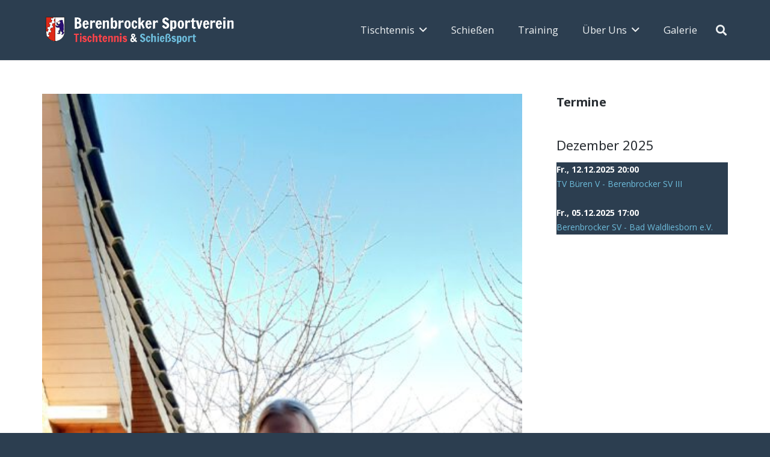

--- FILE ---
content_type: text/css
request_url: https://berenbrockersv.de/wp-content/cache/wpfc-minified/qiljnlxq/dd6uf.css
body_size: 925
content:
.mc-main.my-calendar, .mc-list {
background: #fff;
padding: 5px;
border-radius: 5px;
color: #333;
}
.mc-main.my-calendar .heading, .mc-main.my-calendar .my-calendar-header,
.mc-main.my-calendar .my-calendar-footer, .mc-main.my-calendar .calendar-event .details,
.mc-main.my-calendar .calendar-events {
background: #edf7ff;
padding: 5px;
margin: 2px 0;
}
.mc-main.my-calendar .heading, .mc-main.my-calendar .my-calendar-header, .my-calendar-footer, .mc-main.my-calendar .my-calendar-nav li a:hover {
border: 1px solid #a9e3ff;
}
dialog.my-calendar-modal .mc-modal-title-container {
background: #edf7ff;
border: 1px solid #a9e3ff;
}
.my-calendar-modal .mc_edit_links, .mc-main .mc_edit_links, .mc-event .mc_edit_links {
background: #bd7e;
border: 1px solid #9b5;
}
.mc-main.my-calendar .list-event .details, .mc-main.my-calendar td {
border: 1px solid #eee;
}
.mc-main.my-calendar .calendar-event .details, .mc-main.my-calendar .calendar-events {
color: #000;
}
.mc-main.my-calendar .my-calendar-nav li a, .mc-main.my-calendar .calendar-event .details, .mc-main.my-calendar .calendar-events {
border: 1px solid #9b5;
}
.mc-main.my-calendar .list-event .details {
background: #fafafa;
}
.mc-main.my-calendar .nextmonth, .mc-main.my-calendar .nextmonth .weekend {
color: #777;
}
.mc-main.my-calendar .mc-list .odd {
background: #d3e3e3;
}
.mc-main.my-calendar .odd .list-event .details {
background: #e3f3f3;
border: 1px solid #c3d3d3;
}
.mc-main.my-calendar .current-day {
background: #ffb;
}
.mc-main.my-calendar .current-day .mc-date {
color: #000;
background: #eee;
}
.mc-main.my-calendar .weekend .mc-date {
background: #bd7;
color: #000;
}
.mc-main.my-calendar .mc-date {
background: #f6f6f6;
color: #000;
}
.mc-main.my-calendar .my-calendar-nav li a {
color: #243f82;
background: #fff;
}
.mc-main.my-calendar .my-calendar-nav li a:hover {
color: #000;
border: 1px solid #243f82;
}
.upcoming-events .past-event {
color: #777;
}
.upcoming-events .today {
color: #111;
}
.upcoming-events .future-event {
color: #555;
}
.mc-main.my-calendar .heading {
margin: 2px 0;
font-weight: 700;
padding: 2px;
}
.mc-main.my-calendar td {
padding: 2px !important;
}
.mini td {
height: auto !important;
}
.mc-main.my-calendar th {
text-align: center;
padding: 5px 0 !important;
letter-spacing: 1px;
}
.mc-main.my-calendar .event-title, .mc-main.my-calendar .event-title a {
display: block;
font-size: 12px !important;
font-family: Arial, Verdana, sans-serif;
font-weight: 700;
margin: 2px 0 !important;
padding: 1px;
border-radius: 3px;
text-transform: none;
}
.mc-main.my-calendar .list-event .event-title {
font-size: 1.2em;
margin: 0;
}
.mc-main.my-calendar .calendar-event .details, .mc-main.my-calendar .calendar-events {
left: 15%;
width: 70%;
border-radius: 10px;
box-shadow: 3px 3px 6px #777;
padding: 5px;
}
.mc-main.my-calendar .details .close {
position: absolute;
top: 10px;
right: 10px;
}
.mc-main.my-calendar.mini .details .close {
position: absolute;
top: 8px;
right: 8px;
}
.mc-main.my-calendar .calendar-events {
width: 200px !important;
left: 0px;
}
.mc-main.my-calendar .list-event .details {
border-radius: 5px;
margin: 5px 0;
padding: 5px 5px 0;
}
.mc-main.my-calendar .mc-list li {
padding: 5px;
list-style-type: none;
list-style-image: none;
margin: 0;
}
.mc-main.my-calendar .mc-date {
display: block;
padding: 2px 4px;
}
.mc-main.my-calendar th {
font-size: .8em;
text-transform: uppercase;
padding: 2px 4px 2px 0;
}
.mc-list li {
text-indent: 0;
margin: 0;
padding: 0;
}
.mc-event-date {
display: block;
font-size: .8em;
}
.mc-main.my-calendar .calendar-event .event-time, .mc-main.my-calendar .list-event .event-time {
height: 100%;
margin-right: 10px;
margin-bottom: 10px;
font-weight: 700;
font-size: .9em;
}
.mc-main.my-calendar p {
line-height: 1.5;
margin: 0 0 1em;
padding: 0;
}
.mc-main.my-calendar .sub-details {
margin-left: 7em;
}
.mc-main.my-calendar .my-calendar-next {
margin-left: 4px;
text-align: right;
}
.mc-main.my-calendar .my-calendar-next a {
border-radius: 0 8px 8px 0;
}
nav .my-calendar-nav ul {
column-gap: 1px;
}
.mc-main.my-calendar .my-calendar-today a {
border-radius: 0;
}
.mc-main.my-calendar .my-calendar-prev a {
border-radius: 8px 0 0 8px;
}
.mc-main.my-calendar.mini td .category-icon {
display: none;
}
.mc-main.my-calendar.mini .event-title {
font-size: 1.1em;
}
.mc-main.my-calendar.mini .day-with-date span, .mc-main.my-calendar.mini .day-with-date a {
font-size: .9em;
padding: 1px;
text-align: center;
}
.mc-main.my-calendar .mini-event .details span, .mc-main.my-calendar .mini-event .details a {
text-align: left;
}
.mc-main.my-calendar .mini-event .sub-details {
margin: 0;
border-bottom: 1px solid #ccc;
padding: 2px 0 0;
margin-bottom: 5px;
}
.mc-main.my-calendar .mini-event .details img {
width: 100%;
}
.mc-main.my-calendar .list-event .details img {
width: auto;
max-width: 100%;
}
.mc-main.my-calendar.mini .day-with-date a {
display: block;
margin: -2px;
font-weight: 700;
text-decoration: underline;
}
.mc-main.my-calendar .nextmonth {
background: #f6f6f6;
color: #888;
}
.mc-main.my-calendar .nextmonth .event-title {
opacity: .7;
}
.mc-main.my-calendar .nextmonth .mc-date {
background: #eee;
color: #333;
}
.mc-main.my-calendar .nextmonth .weekend {
color: #888;
}
.mc-main.my-calendar .vcard {
font-size: .9em;
background: #f9fbff;
padding: .5em;
float: right;
clear: right;
width: 120px;
}